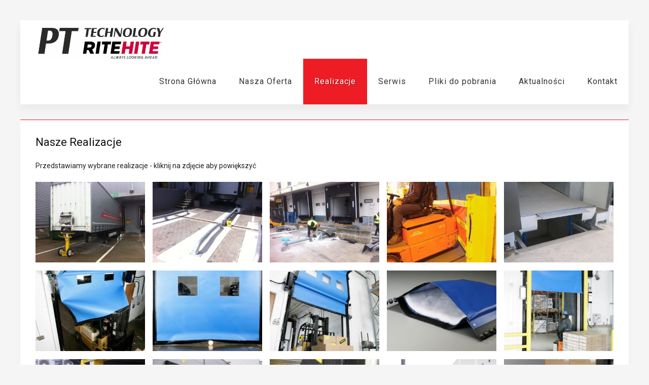

--- FILE ---
content_type: text/html; charset=utf-8
request_url: https://pttechnology.pl/realizacje.html
body_size: 5121
content:
<!DOCTYPE HTML>
<html lang="pl-pl" dir="ltr"  data-config='{"twitter":0,"plusone":0,"facebook":0,"style":"default"}'>

<head>
<meta charset="utf-8">
<meta http-equiv="X-UA-Compatible" content="IE=edge">
<meta name="viewport" content="width=device-width, initial-scale=1">
<base href="https://pttechnology.pl/realizacje.html" />
	<meta name="keywords" content="Bramy, doki, serwis, ppoż, GWL, blokada" />
	<meta name="author" content="Super User" />
	<meta name="description" content="Profesjonalne usługi związane z dostarczaniem, montażem, serwisowaniem oraz doradztwem technicznym w zakresie bram przemysłowych oraz innowacyjnych systemów przeładunkowych." />
	<meta name="generator" content="Joomla! - Open Source Content Management" />
	<title>PT Technology - Rite-Hite Polska - Bramy przemysłowe |Systemy Przeładunkowe. - Realizacje</title>
	<link href="/templates/yoo_avion/favicon.ico" rel="shortcut icon" type="image/vnd.microsoft.icon" />
	<link href="/plugins/system/jce/css/content.css?b2136349099ab46db16c9ef0aa9f6d70" rel="stylesheet" type="text/css" />
	<link href="/templates/yoo_avion/widgetkit/widgets/tabs-avion/styles/tabs.css" rel="stylesheet" type="text/css" id="tabs-avion-css" />
	<script src="/media/jui/js/jquery.min.js?b2136349099ab46db16c9ef0aa9f6d70" type="text/javascript"></script>
	<script src="/media/jui/js/jquery-noconflict.js?b2136349099ab46db16c9ef0aa9f6d70" type="text/javascript"></script>
	<script src="/media/jui/js/jquery-migrate.min.js?b2136349099ab46db16c9ef0aa9f6d70" type="text/javascript"></script>
	<script src="/media/jui/js/bootstrap.min.js?b2136349099ab46db16c9ef0aa9f6d70" type="text/javascript"></script>
	<script src="/media/widgetkit/uikit-6abafe1d.js" type="text/javascript"></script>
	<script src="/media/widgetkit/wk-scripts-89b2b92e.js" type="text/javascript"></script>

<link rel="apple-touch-icon-precomposed" href="/templates/yoo_avion/apple_touch_icon.png">
<link rel="stylesheet" href="/templates/yoo_avion/css/bootstrap.css">
<link rel="stylesheet" href="/templates/yoo_avion/css/theme.css">
<link rel="stylesheet" href="/templates/yoo_avion/css/custom.css">
<script src="/templates/yoo_avion/warp/vendor/uikit/js/uikit.js"></script>
<script src="/templates/yoo_avion/warp/vendor/uikit/js/components/autocomplete.js"></script>
<script src="/templates/yoo_avion/warp/vendor/uikit/js/components/search.js"></script>
<script src="/templates/yoo_avion/warp/vendor/uikit/js/components/datepicker.js"></script>
<script src="/templates/yoo_avion/warp/vendor/uikit/js/components/tooltip.js"></script>
<script src="/templates/yoo_avion/warp/js/social.js"></script>
<script src="/templates/yoo_avion/js/theme.js"></script>
<script src="/templates/yoo_avion/js/particles.jquery.js"></script>
<script src="/templates/yoo_avion/js/particles.min.js"></script>
<link rel="stylesheet" href="https://maxcdn.bootstrapcdn.com/font-awesome/4.5.0/css/font-awesome.min.css">

</head>

<body class="tm-isblog">

    
        
    
    <div class="uk-container uk-container-center">

        
                        <div class="tm-header">

    
        <nav class="tm-navbar uk-navbar">

                <a class="tm-logo uk-float-left uk-hidden-small" href="https://pttechnology.pl">
	<div><img src="/images/PT_RH_logo.jpg" alt="Pt Technology" width="248" height="60" /></div></a>
        
                <ul class="uk-navbar-nav uk-visible-large"><li><a href="/">Strona Główna</a></li><li><a href="/nasza-oferta/bramy-segmentowe.html">Nasza Oferta</a></li><li class="uk-active"><a href="/realizacje.html">Realizacje</a></li><li><a href="/serwis.html">Serwis</a></li><li><a href="/pliki-do-pobrania.html">Pliki do pobrania</a></li><li><a href="/aktualnosci.html">Aktualności</a></li><li><a href="/kontakt.html">Kontakt</a></li></ul>        
        
                <a href="#offcanvas" class="uk-navbar-toggle uk-navbar-flip uk-padding-remove uk-hidden-large" data-uk-offcanvas></a>
        
                <div class="uk-navbar-content uk-padding-remove uk-visible-small"><a class="tm-logo-small uk-float-left" href="https://pttechnology.pl">
	<div><img src="/images/PT_RH_logo_.jpg" alt="" width="163" height="40" /></div>
<p> </p></a></div>
        
    </nav>
    
</div>            
        
        
        
        
        
                <div id="tm-middle" class="tm-middle uk-grid" data-uk-grid-match data-uk-grid-margin>

                        <div class="tm-main uk-width-medium-1-1">

                
                                <main id="tm-content" class="tm-content">

                    
                    <div id="system-message-container">
</div>
<article class="uk-article tm-article" >


	


<div class="uk-grid uk-grid-width-medium-1-1">

		<h1 class="uk-article-title">
					Nasze Realizacje			</h1>
	
	

	

	
		<div>
		
<p>Przedstawiamy wybrane realizacje - kliknij na zdjęcie aby powiększyć</p>
<p>

<div class="uk-grid-width-1-1 uk-grid-width-small-1-2 uk-grid-width-medium-1-4 uk-grid-width-large-1-5 uk-grid-width-xlarge-1-5 uk-grid uk-grid-match uk-grid-small " data-uk-grid-match="{target:'> div > .uk-panel', row:true}" data-uk-grid-margin >

    
    <div>
    
<div class="uk-panel">

    <div class="uk-panel-teaser">

        <figure class="uk-overlay uk-overlay-hover ">

            <img src="/media/widgetkit/pt technology (1)-d97e124a9336a309d03302b166da0f66.jpg" class="uk-overlay-scale" alt="pt technology (1)" width="325" height="240">
            
            
                            <div class="uk-overlay-panel uk-overlay-icon uk-overlay-fade"></div>
            
                                                                        <a class="uk-position-cover" href="/images/realizacje/pt technology (1).jpg" data-lightbox-type="image" data-uk-lightbox="{group:'.wk-1519'}" ></a>
                                                
        </figure>

    </div>

    
        
        
    
</div>
    </div>

        
    <div>
    
<div class="uk-panel">

    <div class="uk-panel-teaser">

        <figure class="uk-overlay uk-overlay-hover ">

            <img src="/media/widgetkit/pt technology (10)-1fdc6763d8fe17eb966c9bd30bdd71e8.jpg" class="uk-overlay-scale" alt="pt technology (10)" width="325" height="240">
            
            
                            <div class="uk-overlay-panel uk-overlay-icon uk-overlay-fade"></div>
            
                                                                        <a class="uk-position-cover" href="/images/realizacje/pt technology (10).jpg" data-lightbox-type="image" data-uk-lightbox="{group:'.wk-1519'}" ></a>
                                                
        </figure>

    </div>

    
        
        
    
</div>
    </div>

        
    <div>
    
<div class="uk-panel">

    <div class="uk-panel-teaser">

        <figure class="uk-overlay uk-overlay-hover ">

            <img src="/media/widgetkit/pt technology (11)-85d2c9c053651d173d51313fd717b9a5.jpg" class="uk-overlay-scale" alt="pt technology (11)" width="325" height="240">
            
            
                            <div class="uk-overlay-panel uk-overlay-icon uk-overlay-fade"></div>
            
                                                                        <a class="uk-position-cover" href="/images/realizacje/pt technology (11).jpg" data-lightbox-type="image" data-uk-lightbox="{group:'.wk-1519'}" ></a>
                                                
        </figure>

    </div>

    
        
        
    
</div>
    </div>

        
    <div>
    
<div class="uk-panel">

    <div class="uk-panel-teaser">

        <figure class="uk-overlay uk-overlay-hover ">

            <img src="/media/widgetkit/pt technology (12)-bb18733bbf24b3e0bfb6c31fb4d785e2.jpg" class="uk-overlay-scale" alt="pt technology (12)" width="325" height="240">
            
            
                            <div class="uk-overlay-panel uk-overlay-icon uk-overlay-fade"></div>
            
                                                                        <a class="uk-position-cover" href="/images/realizacje/pt technology (12).jpg" data-lightbox-type="image" data-uk-lightbox="{group:'.wk-1519'}" ></a>
                                                
        </figure>

    </div>

    
        
        
    
</div>
    </div>

        
    <div>
    
<div class="uk-panel">

    <div class="uk-panel-teaser">

        <figure class="uk-overlay uk-overlay-hover ">

            <img src="/media/widgetkit/pt technology (13)-4b688d77ad573a22750d8ec16197d014.jpg" class="uk-overlay-scale" alt="pt technology (13)" width="325" height="240">
            
            
                            <div class="uk-overlay-panel uk-overlay-icon uk-overlay-fade"></div>
            
                                                                        <a class="uk-position-cover" href="/images/realizacje/pt technology (13).jpg" data-lightbox-type="image" data-uk-lightbox="{group:'.wk-1519'}" ></a>
                                                
        </figure>

    </div>

    
        
        
    
</div>
    </div>

        
    <div>
    
<div class="uk-panel">

    <div class="uk-panel-teaser">

        <figure class="uk-overlay uk-overlay-hover ">

            <img src="/media/widgetkit/pt technology (15)-5aa03f66149edb6eb1834bd2fb1f7e6e.jpg" class="uk-overlay-scale" alt="pt technology (15)" width="325" height="240">
            
            
                            <div class="uk-overlay-panel uk-overlay-icon uk-overlay-fade"></div>
            
                                                                        <a class="uk-position-cover" href="/images/realizacje/pt technology (15).jpg" data-lightbox-type="image" data-uk-lightbox="{group:'.wk-1519'}" ></a>
                                                
        </figure>

    </div>

    
        
        
    
</div>
    </div>

        
    <div>
    
<div class="uk-panel">

    <div class="uk-panel-teaser">

        <figure class="uk-overlay uk-overlay-hover ">

            <img src="/media/widgetkit/pt technology (16)-f2416cf4e03fe55fbabc955a68761a41.jpg" class="uk-overlay-scale" alt="pt technology (16)" width="325" height="240">
            
            
                            <div class="uk-overlay-panel uk-overlay-icon uk-overlay-fade"></div>
            
                                                                        <a class="uk-position-cover" href="/images/realizacje/pt technology (16).jpg" data-lightbox-type="image" data-uk-lightbox="{group:'.wk-1519'}" ></a>
                                                
        </figure>

    </div>

    
        
        
    
</div>
    </div>

        
    <div>
    
<div class="uk-panel">

    <div class="uk-panel-teaser">

        <figure class="uk-overlay uk-overlay-hover ">

            <img src="/media/widgetkit/pt technology (17)-522fab1c621f1c6dd2f069ef5d4251d3.jpg" class="uk-overlay-scale" alt="pt technology (17)" width="325" height="240">
            
            
                            <div class="uk-overlay-panel uk-overlay-icon uk-overlay-fade"></div>
            
                                                                        <a class="uk-position-cover" href="/images/realizacje/pt technology (17).jpg" data-lightbox-type="image" data-uk-lightbox="{group:'.wk-1519'}" ></a>
                                                
        </figure>

    </div>

    
        
        
    
</div>
    </div>

        
    <div>
    
<div class="uk-panel">

    <div class="uk-panel-teaser">

        <figure class="uk-overlay uk-overlay-hover ">

            <img src="/media/widgetkit/pt technology (18)-fa1a50d3cb4bce8d2f1cb0289cc9645b.jpg" class="uk-overlay-scale" alt="pt technology (18)" width="325" height="240">
            
            
                            <div class="uk-overlay-panel uk-overlay-icon uk-overlay-fade"></div>
            
                                                                        <a class="uk-position-cover" href="/images/realizacje/pt technology (18).jpg" data-lightbox-type="image" data-uk-lightbox="{group:'.wk-1519'}" ></a>
                                                
        </figure>

    </div>

    
        
        
    
</div>
    </div>

        
    <div>
    
<div class="uk-panel">

    <div class="uk-panel-teaser">

        <figure class="uk-overlay uk-overlay-hover ">

            <img src="/media/widgetkit/pt technology (19)-bb25a5c3579a07700e6ece48ddc91702.jpg" class="uk-overlay-scale" alt="pt technology (19)" width="325" height="240">
            
            
                            <div class="uk-overlay-panel uk-overlay-icon uk-overlay-fade"></div>
            
                                                                        <a class="uk-position-cover" href="/images/realizacje/pt technology (19).jpg" data-lightbox-type="image" data-uk-lightbox="{group:'.wk-1519'}" ></a>
                                                
        </figure>

    </div>

    
        
        
    
</div>
    </div>

        
    <div>
    
<div class="uk-panel">

    <div class="uk-panel-teaser">

        <figure class="uk-overlay uk-overlay-hover ">

            <img src="/media/widgetkit/pt technology (2)-474d60379c783d18f9d83c593d6a29c3.jpg" class="uk-overlay-scale" alt="pt technology (2)" width="325" height="240">
            
            
                            <div class="uk-overlay-panel uk-overlay-icon uk-overlay-fade"></div>
            
                                                                        <a class="uk-position-cover" href="/images/realizacje/pt technology (2).jpg" data-lightbox-type="image" data-uk-lightbox="{group:'.wk-1519'}" ></a>
                                                
        </figure>

    </div>

    
        
        
    
</div>
    </div>

        
    <div>
    
<div class="uk-panel">

    <div class="uk-panel-teaser">

        <figure class="uk-overlay uk-overlay-hover ">

            <img src="/media/widgetkit/pt technology (20)-ed48c198fcd1c4ed37abdd0f2e41048c.jpg" class="uk-overlay-scale" alt="pt technology (20)" width="325" height="240">
            
            
                            <div class="uk-overlay-panel uk-overlay-icon uk-overlay-fade"></div>
            
                                                                        <a class="uk-position-cover" href="/images/realizacje/pt technology (20).jpg" data-lightbox-type="image" data-uk-lightbox="{group:'.wk-1519'}" ></a>
                                                
        </figure>

    </div>

    
        
        
    
</div>
    </div>

        
    <div>
    
<div class="uk-panel">

    <div class="uk-panel-teaser">

        <figure class="uk-overlay uk-overlay-hover ">

            <img src="/media/widgetkit/pt technology (21)-81b8703c845e841ba5ab6418f86e96be.jpg" class="uk-overlay-scale" alt="pt technology (21)" width="325" height="240">
            
            
                            <div class="uk-overlay-panel uk-overlay-icon uk-overlay-fade"></div>
            
                                                                        <a class="uk-position-cover" href="/images/realizacje/pt technology (21).jpg" data-lightbox-type="image" data-uk-lightbox="{group:'.wk-1519'}" ></a>
                                                
        </figure>

    </div>

    
        
        
    
</div>
    </div>

        
    <div>
    
<div class="uk-panel">

    <div class="uk-panel-teaser">

        <figure class="uk-overlay uk-overlay-hover ">

            <img src="/media/widgetkit/pt technology (22)-b869a60d22a5f88475ebdb8347eaf6cb.jpg" class="uk-overlay-scale" alt="pt technology (22)" width="325" height="240">
            
            
                            <div class="uk-overlay-panel uk-overlay-icon uk-overlay-fade"></div>
            
                                                                        <a class="uk-position-cover" href="/images/realizacje/pt technology (22).jpg" data-lightbox-type="image" data-uk-lightbox="{group:'.wk-1519'}" ></a>
                                                
        </figure>

    </div>

    
        
        
    
</div>
    </div>

        
    <div>
    
<div class="uk-panel">

    <div class="uk-panel-teaser">

        <figure class="uk-overlay uk-overlay-hover ">

            <img src="/media/widgetkit/pt technology (23)-fb07f66a9b7d2793c1f0f059175bf67d.jpg" class="uk-overlay-scale" alt="pt technology (23)" width="325" height="240">
            
            
                            <div class="uk-overlay-panel uk-overlay-icon uk-overlay-fade"></div>
            
                                                                        <a class="uk-position-cover" href="/images/realizacje/pt technology (23).jpg" data-lightbox-type="image" data-uk-lightbox="{group:'.wk-1519'}" ></a>
                                                
        </figure>

    </div>

    
        
        
    
</div>
    </div>

        
    <div>
    
<div class="uk-panel">

    <div class="uk-panel-teaser">

        <figure class="uk-overlay uk-overlay-hover ">

            <img src="/media/widgetkit/pt technology (24)-e75af840723750970df51c0880538b0d.jpg" class="uk-overlay-scale" alt="pt technology (24)" width="325" height="240">
            
            
                            <div class="uk-overlay-panel uk-overlay-icon uk-overlay-fade"></div>
            
                                                                        <a class="uk-position-cover" href="/images/realizacje/pt technology (24).jpg" data-lightbox-type="image" data-uk-lightbox="{group:'.wk-1519'}" ></a>
                                                
        </figure>

    </div>

    
        
        
    
</div>
    </div>

        
    <div>
    
<div class="uk-panel">

    <div class="uk-panel-teaser">

        <figure class="uk-overlay uk-overlay-hover ">

            <img src="/media/widgetkit/pt technology (25)-4e64e69014ff3211b8e40fdf96bfae8a.jpg" class="uk-overlay-scale" alt="pt technology (25)" width="325" height="240">
            
            
                            <div class="uk-overlay-panel uk-overlay-icon uk-overlay-fade"></div>
            
                                                                        <a class="uk-position-cover" href="/images/realizacje/pt technology (25).jpg" data-lightbox-type="image" data-uk-lightbox="{group:'.wk-1519'}" ></a>
                                                
        </figure>

    </div>

    
        
        
    
</div>
    </div>

        
    <div>
    
<div class="uk-panel">

    <div class="uk-panel-teaser">

        <figure class="uk-overlay uk-overlay-hover ">

            <img src="/media/widgetkit/pt technology (26)-4eae8032c83d9ca978391265c2f39eed.jpg" class="uk-overlay-scale" alt="pt technology (26)" width="325" height="240">
            
            
                            <div class="uk-overlay-panel uk-overlay-icon uk-overlay-fade"></div>
            
                                                                        <a class="uk-position-cover" href="/images/realizacje/pt technology (26).jpg" data-lightbox-type="image" data-uk-lightbox="{group:'.wk-1519'}" ></a>
                                                
        </figure>

    </div>

    
        
        
    
</div>
    </div>

        
    <div>
    
<div class="uk-panel">

    <div class="uk-panel-teaser">

        <figure class="uk-overlay uk-overlay-hover ">

            <img src="/media/widgetkit/pt technology (27)-0961eb59d03d0be9c9f4e5f38a72fc33.jpg" class="uk-overlay-scale" alt="pt technology (27)" width="325" height="240">
            
            
                            <div class="uk-overlay-panel uk-overlay-icon uk-overlay-fade"></div>
            
                                                                        <a class="uk-position-cover" href="/images/realizacje/pt technology (27).jpg" data-lightbox-type="image" data-uk-lightbox="{group:'.wk-1519'}" ></a>
                                                
        </figure>

    </div>

    
        
        
    
</div>
    </div>

        
    <div>
    
<div class="uk-panel">

    <div class="uk-panel-teaser">

        <figure class="uk-overlay uk-overlay-hover ">

            <img src="/media/widgetkit/pt technology (28)-c4328a19e4f8f32e431e81167cef342b.jpg" class="uk-overlay-scale" alt="pt technology (28)" width="325" height="240">
            
            
                            <div class="uk-overlay-panel uk-overlay-icon uk-overlay-fade"></div>
            
                                                                        <a class="uk-position-cover" href="/images/realizacje/pt technology (28).jpg" data-lightbox-type="image" data-uk-lightbox="{group:'.wk-1519'}" ></a>
                                                
        </figure>

    </div>

    
        
        
    
</div>
    </div>

        
    <div>
    
<div class="uk-panel">

    <div class="uk-panel-teaser">

        <figure class="uk-overlay uk-overlay-hover ">

            <img src="/media/widgetkit/pt technology (29)-8256230403d95fccbbe600c3d2a15540.jpg" class="uk-overlay-scale" alt="pt technology (29)" width="325" height="240">
            
            
                            <div class="uk-overlay-panel uk-overlay-icon uk-overlay-fade"></div>
            
                                                                        <a class="uk-position-cover" href="/images/realizacje/pt technology (29).jpg" data-lightbox-type="image" data-uk-lightbox="{group:'.wk-1519'}" ></a>
                                                
        </figure>

    </div>

    
        
        
    
</div>
    </div>

        
    <div>
    
<div class="uk-panel">

    <div class="uk-panel-teaser">

        <figure class="uk-overlay uk-overlay-hover ">

            <img src="/media/widgetkit/pt technology (3)-967fc00fa9b56fd3eb1f16ed1f9c753e.jpg" class="uk-overlay-scale" alt="pt technology (3)" width="325" height="240">
            
            
                            <div class="uk-overlay-panel uk-overlay-icon uk-overlay-fade"></div>
            
                                                                        <a class="uk-position-cover" href="/images/realizacje/pt technology (3).jpg" data-lightbox-type="image" data-uk-lightbox="{group:'.wk-1519'}" ></a>
                                                
        </figure>

    </div>

    
        
        
    
</div>
    </div>

        
    <div>
    
<div class="uk-panel">

    <div class="uk-panel-teaser">

        <figure class="uk-overlay uk-overlay-hover ">

            <img src="/media/widgetkit/pt technology (30)-9347e4efb0ac3908e34ea60ee90e7cf1.jpg" class="uk-overlay-scale" alt="pt technology (30)" width="325" height="240">
            
            
                            <div class="uk-overlay-panel uk-overlay-icon uk-overlay-fade"></div>
            
                                                                        <a class="uk-position-cover" href="/images/realizacje/pt technology (30).jpg" data-lightbox-type="image" data-uk-lightbox="{group:'.wk-1519'}" ></a>
                                                
        </figure>

    </div>

    
        
        
    
</div>
    </div>

        
    <div>
    
<div class="uk-panel">

    <div class="uk-panel-teaser">

        <figure class="uk-overlay uk-overlay-hover ">

            <img src="/media/widgetkit/pt technology (31)-416f7f776dacc98ecbd4419a44221f0f.jpg" class="uk-overlay-scale" alt="pt technology (31)" width="325" height="240">
            
            
                            <div class="uk-overlay-panel uk-overlay-icon uk-overlay-fade"></div>
            
                                                                        <a class="uk-position-cover" href="/images/realizacje/pt technology (31).jpg" data-lightbox-type="image" data-uk-lightbox="{group:'.wk-1519'}" ></a>
                                                
        </figure>

    </div>

    
        
        
    
</div>
    </div>

        
    <div>
    
<div class="uk-panel">

    <div class="uk-panel-teaser">

        <figure class="uk-overlay uk-overlay-hover ">

            <img src="/media/widgetkit/pt technology (32)-a60e99066f066635519f9958eba92f21.jpg" class="uk-overlay-scale" alt="pt technology (32)" width="325" height="240">
            
            
                            <div class="uk-overlay-panel uk-overlay-icon uk-overlay-fade"></div>
            
                                                                        <a class="uk-position-cover" href="/images/realizacje/pt technology (32).jpg" data-lightbox-type="image" data-uk-lightbox="{group:'.wk-1519'}" ></a>
                                                
        </figure>

    </div>

    
        
        
    
</div>
    </div>

        
    <div>
    
<div class="uk-panel">

    <div class="uk-panel-teaser">

        <figure class="uk-overlay uk-overlay-hover ">

            <img src="/media/widgetkit/pt technology (33)-2c700d2857a97b0e9bbb80b4d3a51567.jpg" class="uk-overlay-scale" alt="pt technology (33)" width="325" height="240">
            
            
                            <div class="uk-overlay-panel uk-overlay-icon uk-overlay-fade"></div>
            
                                                                        <a class="uk-position-cover" href="/images/realizacje/pt technology (33).jpg" data-lightbox-type="image" data-uk-lightbox="{group:'.wk-1519'}" ></a>
                                                
        </figure>

    </div>

    
        
        
    
</div>
    </div>

        
    <div>
    
<div class="uk-panel">

    <div class="uk-panel-teaser">

        <figure class="uk-overlay uk-overlay-hover ">

            <img src="/media/widgetkit/pt technology (34)-42506a68067487267a1695a43ca5eafc.jpg" class="uk-overlay-scale" alt="pt technology (34)" width="325" height="240">
            
            
                            <div class="uk-overlay-panel uk-overlay-icon uk-overlay-fade"></div>
            
                                                                        <a class="uk-position-cover" href="/images/realizacje/pt technology (34).jpg" data-lightbox-type="image" data-uk-lightbox="{group:'.wk-1519'}" ></a>
                                                
        </figure>

    </div>

    
        
        
    
</div>
    </div>

        
    <div>
    
<div class="uk-panel">

    <div class="uk-panel-teaser">

        <figure class="uk-overlay uk-overlay-hover ">

            <img src="/media/widgetkit/pt technology (35)-ea1f826bb46a7c804f6962d7f36d6d67.jpg" class="uk-overlay-scale" alt="pt technology (35)" width="325" height="240">
            
            
                            <div class="uk-overlay-panel uk-overlay-icon uk-overlay-fade"></div>
            
                                                                        <a class="uk-position-cover" href="/images/realizacje/pt technology (35).jpg" data-lightbox-type="image" data-uk-lightbox="{group:'.wk-1519'}" ></a>
                                                
        </figure>

    </div>

    
        
        
    
</div>
    </div>

        
    <div>
    
<div class="uk-panel">

    <div class="uk-panel-teaser">

        <figure class="uk-overlay uk-overlay-hover ">

            <img src="/media/widgetkit/pt technology (36)-3dc15f040260a9c3d1b233c96a61da03.jpg" class="uk-overlay-scale" alt="pt technology (36)" width="325" height="240">
            
            
                            <div class="uk-overlay-panel uk-overlay-icon uk-overlay-fade"></div>
            
                                                                        <a class="uk-position-cover" href="/images/realizacje/pt technology (36).jpg" data-lightbox-type="image" data-uk-lightbox="{group:'.wk-1519'}" ></a>
                                                
        </figure>

    </div>

    
        
        
    
</div>
    </div>

        
    <div>
    
<div class="uk-panel">

    <div class="uk-panel-teaser">

        <figure class="uk-overlay uk-overlay-hover ">

            <img src="/media/widgetkit/pt technology (37)-1bf471df5436124ca60f53abc3d0a39b.jpg" class="uk-overlay-scale" alt="pt technology (37)" width="325" height="240">
            
            
                            <div class="uk-overlay-panel uk-overlay-icon uk-overlay-fade"></div>
            
                                                                        <a class="uk-position-cover" href="/images/realizacje/pt technology (37).jpg" data-lightbox-type="image" data-uk-lightbox="{group:'.wk-1519'}" ></a>
                                                
        </figure>

    </div>

    
        
        
    
</div>
    </div>

        
    <div>
    
<div class="uk-panel">

    <div class="uk-panel-teaser">

        <figure class="uk-overlay uk-overlay-hover ">

            <img src="/media/widgetkit/pt technology (38)-1ded0dbaf6cf2fd9add75e47e1e0efcd.jpg" class="uk-overlay-scale" alt="pt technology (38)" width="325" height="240">
            
            
                            <div class="uk-overlay-panel uk-overlay-icon uk-overlay-fade"></div>
            
                                                                        <a class="uk-position-cover" href="/images/realizacje/pt technology (38).jpg" data-lightbox-type="image" data-uk-lightbox="{group:'.wk-1519'}" ></a>
                                                
        </figure>

    </div>

    
        
        
    
</div>
    </div>

        
    <div>
    
<div class="uk-panel">

    <div class="uk-panel-teaser">

        <figure class="uk-overlay uk-overlay-hover ">

            <img src="/media/widgetkit/pt technology (39)-eb31f5e803a41dd2a51d803e0dc1916f.jpg" class="uk-overlay-scale" alt="pt technology (39)" width="325" height="240">
            
            
                            <div class="uk-overlay-panel uk-overlay-icon uk-overlay-fade"></div>
            
                                                                        <a class="uk-position-cover" href="/images/realizacje/pt technology (39).jpg" data-lightbox-type="image" data-uk-lightbox="{group:'.wk-1519'}" ></a>
                                                
        </figure>

    </div>

    
        
        
    
</div>
    </div>

        
    <div>
    
<div class="uk-panel">

    <div class="uk-panel-teaser">

        <figure class="uk-overlay uk-overlay-hover ">

            <img src="/media/widgetkit/pt technology (4)-32b303509ab141ada1da5ae1979264bf.jpg" class="uk-overlay-scale" alt="pt technology (4)" width="325" height="240">
            
            
                            <div class="uk-overlay-panel uk-overlay-icon uk-overlay-fade"></div>
            
                                                                        <a class="uk-position-cover" href="/images/realizacje/pt technology (4).jpg" data-lightbox-type="image" data-uk-lightbox="{group:'.wk-1519'}" ></a>
                                                
        </figure>

    </div>

    
        
        
    
</div>
    </div>

        
    <div>
    
<div class="uk-panel">

    <div class="uk-panel-teaser">

        <figure class="uk-overlay uk-overlay-hover ">

            <img src="/media/widgetkit/pt technology (40)-901542320d0c289288854081d8a6adde.jpg" class="uk-overlay-scale" alt="pt technology (40)" width="325" height="240">
            
            
                            <div class="uk-overlay-panel uk-overlay-icon uk-overlay-fade"></div>
            
                                                                        <a class="uk-position-cover" href="/images/realizacje/pt technology (40).jpg" data-lightbox-type="image" data-uk-lightbox="{group:'.wk-1519'}" ></a>
                                                
        </figure>

    </div>

    
        
        
    
</div>
    </div>

        
    <div>
    
<div class="uk-panel">

    <div class="uk-panel-teaser">

        <figure class="uk-overlay uk-overlay-hover ">

            <img src="/media/widgetkit/pt technology (41)-08231beea6230e4d1950641d99f6cd86.jpg" class="uk-overlay-scale" alt="pt technology (41)" width="325" height="240">
            
            
                            <div class="uk-overlay-panel uk-overlay-icon uk-overlay-fade"></div>
            
                                                                        <a class="uk-position-cover" href="/images/realizacje/pt technology (41).jpg" data-lightbox-type="image" data-uk-lightbox="{group:'.wk-1519'}" ></a>
                                                
        </figure>

    </div>

    
        
        
    
</div>
    </div>

        
    <div>
    
<div class="uk-panel">

    <div class="uk-panel-teaser">

        <figure class="uk-overlay uk-overlay-hover ">

            <img src="/media/widgetkit/pt technology (42)-3781101e93edd20419a157c6c2fb49e6.jpg" class="uk-overlay-scale" alt="pt technology (42)" width="325" height="240">
            
            
                            <div class="uk-overlay-panel uk-overlay-icon uk-overlay-fade"></div>
            
                                                                        <a class="uk-position-cover" href="/images/realizacje/pt technology (42).jpg" data-lightbox-type="image" data-uk-lightbox="{group:'.wk-1519'}" ></a>
                                                
        </figure>

    </div>

    
        
        
    
</div>
    </div>

        
    <div>
    
<div class="uk-panel">

    <div class="uk-panel-teaser">

        <figure class="uk-overlay uk-overlay-hover ">

            <img src="/media/widgetkit/pt technology (43)-0d96e39d8591f36e97d6a06ac1b9f7d8.jpg" class="uk-overlay-scale" alt="pt technology (43)" width="325" height="240">
            
            
                            <div class="uk-overlay-panel uk-overlay-icon uk-overlay-fade"></div>
            
                                                                        <a class="uk-position-cover" href="/images/realizacje/pt technology (43).jpg" data-lightbox-type="image" data-uk-lightbox="{group:'.wk-1519'}" ></a>
                                                
        </figure>

    </div>

    
        
        
    
</div>
    </div>

        
    <div>
    
<div class="uk-panel">

    <div class="uk-panel-teaser">

        <figure class="uk-overlay uk-overlay-hover ">

            <img src="/media/widgetkit/pt technology (44)-f202be7da29c77f0423ca3162fd83252.jpg" class="uk-overlay-scale" alt="pt technology (44)" width="325" height="240">
            
            
                            <div class="uk-overlay-panel uk-overlay-icon uk-overlay-fade"></div>
            
                                                                        <a class="uk-position-cover" href="/images/realizacje/pt technology (44).jpg" data-lightbox-type="image" data-uk-lightbox="{group:'.wk-1519'}" ></a>
                                                
        </figure>

    </div>

    
        
        
    
</div>
    </div>

        
    <div>
    
<div class="uk-panel">

    <div class="uk-panel-teaser">

        <figure class="uk-overlay uk-overlay-hover ">

            <img src="/media/widgetkit/pt technology (45)-c69f55f62ea0ddfd11f3652215021c13.jpg" class="uk-overlay-scale" alt="pt technology (45)" width="325" height="240">
            
            
                            <div class="uk-overlay-panel uk-overlay-icon uk-overlay-fade"></div>
            
                                                                        <a class="uk-position-cover" href="/images/realizacje/pt technology (45).jpg" data-lightbox-type="image" data-uk-lightbox="{group:'.wk-1519'}" ></a>
                                                
        </figure>

    </div>

    
        
        
    
</div>
    </div>

        
    <div>
    
<div class="uk-panel">

    <div class="uk-panel-teaser">

        <figure class="uk-overlay uk-overlay-hover ">

            <img src="/media/widgetkit/pt technology (7)-292513605a625439827cf54328494cc5.jpg" class="uk-overlay-scale" alt="pt technology (7)" width="325" height="240">
            
            
                            <div class="uk-overlay-panel uk-overlay-icon uk-overlay-fade"></div>
            
                                                                        <a class="uk-position-cover" href="/images/realizacje/pt technology (7).jpg" data-lightbox-type="image" data-uk-lightbox="{group:'.wk-1519'}" ></a>
                                                
        </figure>

    </div>

    
        
        
    
</div>
    </div>

        
    <div>
    
<div class="uk-panel">

    <div class="uk-panel-teaser">

        <figure class="uk-overlay uk-overlay-hover ">

            <img src="/media/widgetkit/pt technology (8)-d1e158496b1643c474819a458bb68c76.jpg" class="uk-overlay-scale" alt="pt technology (8)" width="325" height="240">
            
            
                            <div class="uk-overlay-panel uk-overlay-icon uk-overlay-fade"></div>
            
                                                                        <a class="uk-position-cover" href="/images/realizacje/pt technology (8).jpg" data-lightbox-type="image" data-uk-lightbox="{group:'.wk-1519'}" ></a>
                                                
        </figure>

    </div>

    
        
        
    
</div>
    </div>

        
    <div>
    
<div class="uk-panel">

    <div class="uk-panel-teaser">

        <figure class="uk-overlay uk-overlay-hover ">

            <img src="/media/widgetkit/pt technology (9)-f7c414e854dac77a2d9e69ef5a635f8c.jpg" class="uk-overlay-scale" alt="pt technology (9)" width="325" height="240">
            
            
                            <div class="uk-overlay-panel uk-overlay-icon uk-overlay-fade"></div>
            
                                                                        <a class="uk-position-cover" href="/images/realizacje/pt technology (9).jpg" data-lightbox-type="image" data-uk-lightbox="{group:'.wk-1519'}" ></a>
                                                
        </figure>

    </div>

    
        
        
    
</div>
    </div>

    
</div>

</p> 	</div>
	
	
	
	




</article>

                </main>
                
                
            </div>
            
                                    
        </div>
        
        
                <section id="tm-bottom-b" class="tm-bottom-b uk-grid uk-grid-match" data-uk-grid-match="{target:'> div > .uk-panel'}" data-uk-grid-margin>
            
<div class="uk-width-1-1"><div class="uk-panel uk-panel-box uk-padding-remove redtop" >
	<div class="uk-panel-space">

<div class="uk-grid-width-1-1 uk-grid-width-small-1-1 uk-grid-width-large-1-3 uk-grid uk-grid-match uk-text-center " data-uk-grid-match="{target:'> div > .uk-panel', row:true}" data-uk-grid-margin >


    <div>
        <div class="uk-panel">

            
            
            
            
            
            
            
                        <div class="uk-margin"><p class='logob'><img style="display: block; margin-left: auto; margin-right: auto;" src="/images/logo.png" alt="Ptt technology" height="" width="125"></p>
<p>
ul. Bażantów 1<br>
40-668 Katowice<br>
 <hr class='bhr1'>                                                                               
Tel.: +48 32 348 74 57<br>
Tel.: +48 507 975 400<br>
<span id="cloak51c86fce0c539af077d2c08686abc0e3">Ten adres pocztowy jest chroniony przed spamowaniem. Aby go zobaczyć, konieczne jest włączenie w przeglądarce obsługi JavaScript.</span><script type='text/javascript'>
				document.getElementById('cloak51c86fce0c539af077d2c08686abc0e3').innerHTML = '';
				var prefix = '&#109;a' + 'i&#108;' + '&#116;o';
				var path = 'hr' + 'ef' + '=';
				var addy51c86fce0c539af077d2c08686abc0e3 = 'b&#105;&#117;r&#111;' + '&#64;';
				addy51c86fce0c539af077d2c08686abc0e3 = addy51c86fce0c539af077d2c08686abc0e3 + 'ptt&#101;chn&#111;l&#111;gy' + '&#46;' + 'pl';
				var addy_text51c86fce0c539af077d2c08686abc0e3 = 'b&#105;&#117;r&#111;' + '&#64;' + 'ptt&#101;chn&#111;l&#111;gy' + '&#46;' + 'pl';document.getElementById('cloak51c86fce0c539af077d2c08686abc0e3').innerHTML += '<a ' + path + '\'' + prefix + ':' + addy51c86fce0c539af077d2c08686abc0e3 + '\'>'+addy_text51c86fce0c539af077d2c08686abc0e3+'<\/a>';
		</script> <br>
</p></div>
            
            
            
            
        </div>
    </div>


    <div>
        <div class="uk-panel">

            
            
            
            
            
            
            
                        <div class="uk-margin"><p class='logob'><img style="display: block; margin-left: auto; margin-right: auto;" src="/images/logo.png" alt="Ptt technology" height="" width="125"></p>
<p>
ul. Nadrzeczna 25A<br>
05-552 Wólka Kosowska<br>
 <hr class='bhr1'> 
Tel.: +48 510 595 594<br>
<span id="cloake550290949e5ad9d166626e30b11d9fe">Ten adres pocztowy jest chroniony przed spamowaniem. Aby go zobaczyć, konieczne jest włączenie w przeglądarce obsługi JavaScript.</span><script type='text/javascript'>
				document.getElementById('cloake550290949e5ad9d166626e30b11d9fe').innerHTML = '';
				var prefix = '&#109;a' + 'i&#108;' + '&#116;o';
				var path = 'hr' + 'ef' + '=';
				var addye550290949e5ad9d166626e30b11d9fe = 'tk&#97;czynsk&#105;' + '&#64;';
				addye550290949e5ad9d166626e30b11d9fe = addye550290949e5ad9d166626e30b11d9fe + 'ptt&#101;chn&#111;l&#111;gy' + '&#46;' + 'pl';
				var addy_texte550290949e5ad9d166626e30b11d9fe = 'tk&#97;czynsk&#105;' + '&#64;' + 'ptt&#101;chn&#111;l&#111;gy' + '&#46;' + 'pl';document.getElementById('cloake550290949e5ad9d166626e30b11d9fe').innerHTML += '<a ' + path + '\'' + prefix + ':' + addye550290949e5ad9d166626e30b11d9fe + '\'>'+addy_texte550290949e5ad9d166626e30b11d9fe+'<\/a>';
		</script>
</p></div>
            
            
            
            
        </div>
    </div>


    <div>
        <div class="uk-panel">

            
            
            
            
            
            
            
                        <div class="uk-margin"><ul class="uk-nav uk-nav-side">
    <li>
        <a href="#">Strona Główna</a>
    </li>
    <li>
        <a href="#">Nasza Oferta</a>
    </li>
    <li>
        <a href="#">Aktualności</a>
    </li>
    <li>
        <a href="#">Realizacje</a>
    </li>
    <li>
        <a href="#">Serwis</a>
    </li>
    <li>
        <a href="#">Kontakt</a>
    </li>
</ul></div>
            
            
            
            
        </div>
    </div>


</div>
</div></div></div>
        </section>
        
        
        
                <footer id="tm-footer" class="tm-footer tm-footer-margin-top">
            <div class="uk-panel uk-panel-space uk-text-center">
                                <a class="tm-totop-scroller uk-link-reset" data-uk-smooth-scroll href="#"></a>
                
                <div class="uk-panel" >
	<p style="text-align: center;">Wszelkie Prawa Zastrzeżone © 2020 <br />Webdesign: <a title="Strony Internetowe Katowice" href="https://www.apnit.pl" target="_blank">Apn IT</a></p></div>
            </div>
        </footer>
        
    </div>

    
        <div id="offcanvas" class="uk-offcanvas">
        <div class="uk-offcanvas-bar uk-offcanvas-bar-flip"><ul class="uk-nav uk-nav-offcanvas"><li><a href="/">Strona Główna</a></li><li class="uk-parent"><a href="/nasza-oferta/bramy-segmentowe.html">Nasza Oferta</a><ul class="uk-nav-sub"><li><a href="/nasza-oferta/bramy-segmentowe.html">Bramy segmentowe</a></li><li><a href="/nasza-oferta/bramy-rolowane.html">Bramy rolowane</a></li><li><a href="/nasza-oferta/bramy-chlodnicze.html">Bramy chłodnicze</a></li><li><a href="/nasza-oferta/bramy-szybkobiezne.html">Bramy szybkobieżne </a></li><li><a href="/nasza-oferta/systemy-ppoz.html">Systemy ppoż</a></li><li><a href="/nasza-oferta/pomosty-przeladunkowe.html">Pomosty przeładunkowe</a></li><li><a href="/nasza-oferta/kurtyny-uszczelniajace.html">Kurtyny uszczelniające</a></li><li><a href="/nasza-oferta/wentylatory-przemyslowe.html">Wentylatory przemysłowe</a></li><li><a href="/nasza-oferta/system-wsparcia-dokowego.html">System wsparcia dokowego</a></li><li><a href="/nasza-oferta/bezpieczenstwo-magazynowe.html">Bezpieczeństwo magazynowe</a></li><li><a href="/nasza-oferta/logistyka-magazynowa.html">Logistyka magazynowa</a></li><li><a href="/nasza-oferta/kurtyny-paskowe.html">Kurtyny paskowe</a></li></ul></li><li class="uk-active"><a href="/realizacje.html">Realizacje</a></li><li><a href="/serwis.html">Serwis</a></li><li><a href="/pliki-do-pobrania.html">Pliki do pobrania</a></li><li><a href="/aktualnosci.html">Aktualności</a></li><li><a href="/kontakt.html">Kontakt</a></li></ul></div>
    </div>
    
</body>
</html>

--- FILE ---
content_type: text/css
request_url: https://pttechnology.pl/templates/yoo_avion/css/custom.css
body_size: 319
content:
.tm-logo
{
padding: 15px 0px 0 35px;

}


.redtop
{
border-top: 1px solid #EE1C25;
}

.logob
{
padding: 20px 0 5xp 0;
}


.bhr
{

  box-sizing: content-box;
  height: 0;
  /* 2 */

  margin: 30px auto;
  border: 0;
  border-top: 1px solid #EE1C25;
  width: 75px;

  


}


.bhr1
{

  box-sizing: content-box;
  height: 0;
  /* 2 */

  margin: 10px auto;
  border: 0;

  border-top: 1px solid #EE1C25;
  width: 80px;

  


}

.kontaktbox
{
font-size: 18px;
line-height: 26px;
}

.margin0
{
margin-bottom: 0 !important;
padding-bottom: 20px !important;
}

.marginzero
{
margin-bottom: 0 !important;
padding-bottom: 0px !important;
}
.menuleft  .uk-nav 
{
padding: 0px 0px 0px 20px !important;

}

.menuleft   .uk-panel-title
{
text-align: center;
}

.red
{
color: #EE1C25;
}


.uk-offcanvas .uk-nav
{
padding: 0 0 0 20px !important;
}

.butx
{
text-align: left;
}

@media (min-width: 480px) {
.butx
{
width: 360px;

 }
 
 }
 
 
 
.uk-padding-remove .uk-panel-box

 {
margin-top: 30px;
padding: 0 !important;

 
 }
 
